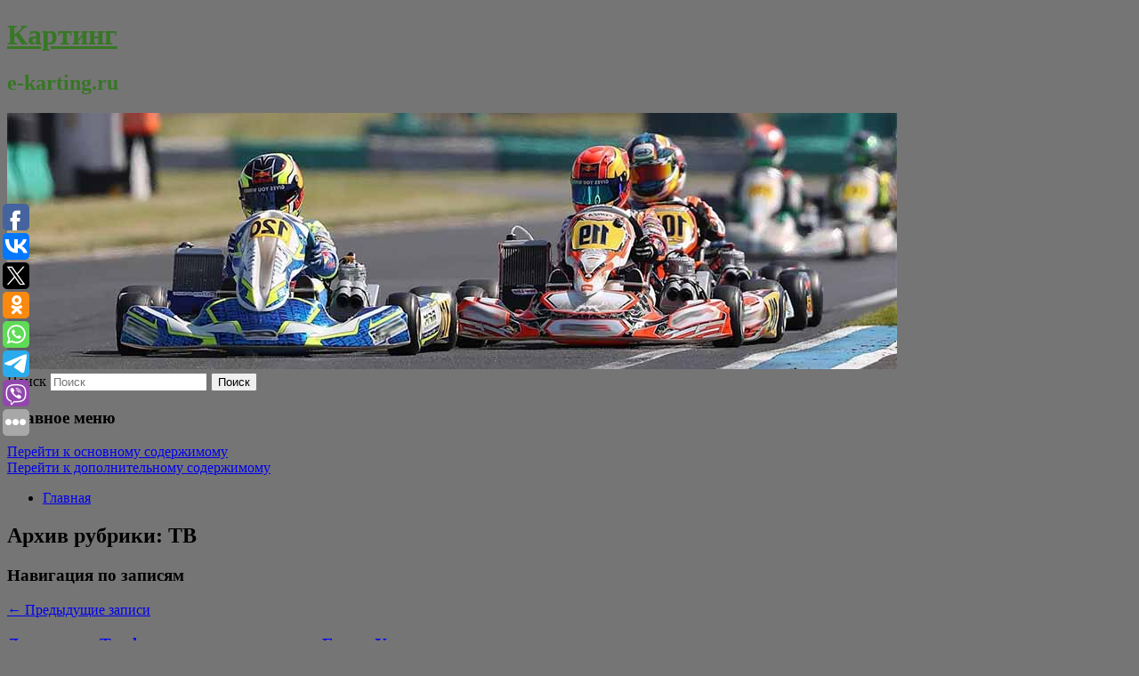

--- FILE ---
content_type: text/html; charset=UTF-8
request_url: https://e-karting.ru/category/tv/
body_size: 13468
content:
<!DOCTYPE html>
<!--[if IE 6]>
<html id="ie6" lang="ru-RU">
<![endif]-->
<!--[if IE 7]>
<html id="ie7" lang="ru-RU">
<![endif]-->
<!--[if IE 8]>
<html id="ie8" lang="ru-RU">
<![endif]-->
<!--[if !(IE 6) & !(IE 7) & !(IE 8)]><!-->
<html lang="ru-RU">
<!--<![endif]-->
<head>
<meta charset="UTF-8" />
<meta name="viewport" content="width=device-width" />
<title>
ТВ | Картинг	</title>
<link rel="profile" href="http://gmpg.org/xfn/11" />
<link rel="stylesheet" type="text/css" media="all" href="https://e-karting.ru/wp-content/themes/twentyeleven/style.css" />
<link rel="pingback" href="https://e-karting.ru/xmlrpc.php">
<!--[if lt IE 9]>
<script src="https://e-karting.ru/wp-content/themes/twentyeleven/js/html5.js" type="text/javascript"></script>
<![endif]-->
<meta name='robots' content='max-image-preview:large' />
	<style>img:is([sizes="auto" i], [sizes^="auto," i]) { contain-intrinsic-size: 3000px 1500px }</style>
	<link rel="alternate" type="application/rss+xml" title="Картинг &raquo; Лента" href="https://e-karting.ru/feed/" />
<link rel="alternate" type="application/rss+xml" title="Картинг &raquo; Лента рубрики ТВ" href="https://e-karting.ru/category/tv/feed/" />
<script type="text/javascript">
/* <![CDATA[ */
window._wpemojiSettings = {"baseUrl":"https:\/\/s.w.org\/images\/core\/emoji\/16.0.1\/72x72\/","ext":".png","svgUrl":"https:\/\/s.w.org\/images\/core\/emoji\/16.0.1\/svg\/","svgExt":".svg","source":{"concatemoji":"https:\/\/e-karting.ru\/wp-includes\/js\/wp-emoji-release.min.js?ver=6.8.3"}};
/*! This file is auto-generated */
!function(s,n){var o,i,e;function c(e){try{var t={supportTests:e,timestamp:(new Date).valueOf()};sessionStorage.setItem(o,JSON.stringify(t))}catch(e){}}function p(e,t,n){e.clearRect(0,0,e.canvas.width,e.canvas.height),e.fillText(t,0,0);var t=new Uint32Array(e.getImageData(0,0,e.canvas.width,e.canvas.height).data),a=(e.clearRect(0,0,e.canvas.width,e.canvas.height),e.fillText(n,0,0),new Uint32Array(e.getImageData(0,0,e.canvas.width,e.canvas.height).data));return t.every(function(e,t){return e===a[t]})}function u(e,t){e.clearRect(0,0,e.canvas.width,e.canvas.height),e.fillText(t,0,0);for(var n=e.getImageData(16,16,1,1),a=0;a<n.data.length;a++)if(0!==n.data[a])return!1;return!0}function f(e,t,n,a){switch(t){case"flag":return n(e,"\ud83c\udff3\ufe0f\u200d\u26a7\ufe0f","\ud83c\udff3\ufe0f\u200b\u26a7\ufe0f")?!1:!n(e,"\ud83c\udde8\ud83c\uddf6","\ud83c\udde8\u200b\ud83c\uddf6")&&!n(e,"\ud83c\udff4\udb40\udc67\udb40\udc62\udb40\udc65\udb40\udc6e\udb40\udc67\udb40\udc7f","\ud83c\udff4\u200b\udb40\udc67\u200b\udb40\udc62\u200b\udb40\udc65\u200b\udb40\udc6e\u200b\udb40\udc67\u200b\udb40\udc7f");case"emoji":return!a(e,"\ud83e\udedf")}return!1}function g(e,t,n,a){var r="undefined"!=typeof WorkerGlobalScope&&self instanceof WorkerGlobalScope?new OffscreenCanvas(300,150):s.createElement("canvas"),o=r.getContext("2d",{willReadFrequently:!0}),i=(o.textBaseline="top",o.font="600 32px Arial",{});return e.forEach(function(e){i[e]=t(o,e,n,a)}),i}function t(e){var t=s.createElement("script");t.src=e,t.defer=!0,s.head.appendChild(t)}"undefined"!=typeof Promise&&(o="wpEmojiSettingsSupports",i=["flag","emoji"],n.supports={everything:!0,everythingExceptFlag:!0},e=new Promise(function(e){s.addEventListener("DOMContentLoaded",e,{once:!0})}),new Promise(function(t){var n=function(){try{var e=JSON.parse(sessionStorage.getItem(o));if("object"==typeof e&&"number"==typeof e.timestamp&&(new Date).valueOf()<e.timestamp+604800&&"object"==typeof e.supportTests)return e.supportTests}catch(e){}return null}();if(!n){if("undefined"!=typeof Worker&&"undefined"!=typeof OffscreenCanvas&&"undefined"!=typeof URL&&URL.createObjectURL&&"undefined"!=typeof Blob)try{var e="postMessage("+g.toString()+"("+[JSON.stringify(i),f.toString(),p.toString(),u.toString()].join(",")+"));",a=new Blob([e],{type:"text/javascript"}),r=new Worker(URL.createObjectURL(a),{name:"wpTestEmojiSupports"});return void(r.onmessage=function(e){c(n=e.data),r.terminate(),t(n)})}catch(e){}c(n=g(i,f,p,u))}t(n)}).then(function(e){for(var t in e)n.supports[t]=e[t],n.supports.everything=n.supports.everything&&n.supports[t],"flag"!==t&&(n.supports.everythingExceptFlag=n.supports.everythingExceptFlag&&n.supports[t]);n.supports.everythingExceptFlag=n.supports.everythingExceptFlag&&!n.supports.flag,n.DOMReady=!1,n.readyCallback=function(){n.DOMReady=!0}}).then(function(){return e}).then(function(){var e;n.supports.everything||(n.readyCallback(),(e=n.source||{}).concatemoji?t(e.concatemoji):e.wpemoji&&e.twemoji&&(t(e.twemoji),t(e.wpemoji)))}))}((window,document),window._wpemojiSettings);
/* ]]> */
</script>
<style id='wp-emoji-styles-inline-css' type='text/css'>

	img.wp-smiley, img.emoji {
		display: inline !important;
		border: none !important;
		box-shadow: none !important;
		height: 1em !important;
		width: 1em !important;
		margin: 0 0.07em !important;
		vertical-align: -0.1em !important;
		background: none !important;
		padding: 0 !important;
	}
</style>
<link rel='stylesheet' id='wp-block-library-css' href='https://e-karting.ru/wp-includes/css/dist/block-library/style.min.css?ver=6.8.3' type='text/css' media='all' />
<style id='wp-block-library-theme-inline-css' type='text/css'>
.wp-block-audio :where(figcaption){color:#555;font-size:13px;text-align:center}.is-dark-theme .wp-block-audio :where(figcaption){color:#ffffffa6}.wp-block-audio{margin:0 0 1em}.wp-block-code{border:1px solid #ccc;border-radius:4px;font-family:Menlo,Consolas,monaco,monospace;padding:.8em 1em}.wp-block-embed :where(figcaption){color:#555;font-size:13px;text-align:center}.is-dark-theme .wp-block-embed :where(figcaption){color:#ffffffa6}.wp-block-embed{margin:0 0 1em}.blocks-gallery-caption{color:#555;font-size:13px;text-align:center}.is-dark-theme .blocks-gallery-caption{color:#ffffffa6}:root :where(.wp-block-image figcaption){color:#555;font-size:13px;text-align:center}.is-dark-theme :root :where(.wp-block-image figcaption){color:#ffffffa6}.wp-block-image{margin:0 0 1em}.wp-block-pullquote{border-bottom:4px solid;border-top:4px solid;color:currentColor;margin-bottom:1.75em}.wp-block-pullquote cite,.wp-block-pullquote footer,.wp-block-pullquote__citation{color:currentColor;font-size:.8125em;font-style:normal;text-transform:uppercase}.wp-block-quote{border-left:.25em solid;margin:0 0 1.75em;padding-left:1em}.wp-block-quote cite,.wp-block-quote footer{color:currentColor;font-size:.8125em;font-style:normal;position:relative}.wp-block-quote:where(.has-text-align-right){border-left:none;border-right:.25em solid;padding-left:0;padding-right:1em}.wp-block-quote:where(.has-text-align-center){border:none;padding-left:0}.wp-block-quote.is-large,.wp-block-quote.is-style-large,.wp-block-quote:where(.is-style-plain){border:none}.wp-block-search .wp-block-search__label{font-weight:700}.wp-block-search__button{border:1px solid #ccc;padding:.375em .625em}:where(.wp-block-group.has-background){padding:1.25em 2.375em}.wp-block-separator.has-css-opacity{opacity:.4}.wp-block-separator{border:none;border-bottom:2px solid;margin-left:auto;margin-right:auto}.wp-block-separator.has-alpha-channel-opacity{opacity:1}.wp-block-separator:not(.is-style-wide):not(.is-style-dots){width:100px}.wp-block-separator.has-background:not(.is-style-dots){border-bottom:none;height:1px}.wp-block-separator.has-background:not(.is-style-wide):not(.is-style-dots){height:2px}.wp-block-table{margin:0 0 1em}.wp-block-table td,.wp-block-table th{word-break:normal}.wp-block-table :where(figcaption){color:#555;font-size:13px;text-align:center}.is-dark-theme .wp-block-table :where(figcaption){color:#ffffffa6}.wp-block-video :where(figcaption){color:#555;font-size:13px;text-align:center}.is-dark-theme .wp-block-video :where(figcaption){color:#ffffffa6}.wp-block-video{margin:0 0 1em}:root :where(.wp-block-template-part.has-background){margin-bottom:0;margin-top:0;padding:1.25em 2.375em}
</style>
<style id='classic-theme-styles-inline-css' type='text/css'>
/*! This file is auto-generated */
.wp-block-button__link{color:#fff;background-color:#32373c;border-radius:9999px;box-shadow:none;text-decoration:none;padding:calc(.667em + 2px) calc(1.333em + 2px);font-size:1.125em}.wp-block-file__button{background:#32373c;color:#fff;text-decoration:none}
</style>
<style id='global-styles-inline-css' type='text/css'>
:root{--wp--preset--aspect-ratio--square: 1;--wp--preset--aspect-ratio--4-3: 4/3;--wp--preset--aspect-ratio--3-4: 3/4;--wp--preset--aspect-ratio--3-2: 3/2;--wp--preset--aspect-ratio--2-3: 2/3;--wp--preset--aspect-ratio--16-9: 16/9;--wp--preset--aspect-ratio--9-16: 9/16;--wp--preset--color--black: #000;--wp--preset--color--cyan-bluish-gray: #abb8c3;--wp--preset--color--white: #fff;--wp--preset--color--pale-pink: #f78da7;--wp--preset--color--vivid-red: #cf2e2e;--wp--preset--color--luminous-vivid-orange: #ff6900;--wp--preset--color--luminous-vivid-amber: #fcb900;--wp--preset--color--light-green-cyan: #7bdcb5;--wp--preset--color--vivid-green-cyan: #00d084;--wp--preset--color--pale-cyan-blue: #8ed1fc;--wp--preset--color--vivid-cyan-blue: #0693e3;--wp--preset--color--vivid-purple: #9b51e0;--wp--preset--color--blue: #1982d1;--wp--preset--color--dark-gray: #373737;--wp--preset--color--medium-gray: #666;--wp--preset--color--light-gray: #e2e2e2;--wp--preset--gradient--vivid-cyan-blue-to-vivid-purple: linear-gradient(135deg,rgba(6,147,227,1) 0%,rgb(155,81,224) 100%);--wp--preset--gradient--light-green-cyan-to-vivid-green-cyan: linear-gradient(135deg,rgb(122,220,180) 0%,rgb(0,208,130) 100%);--wp--preset--gradient--luminous-vivid-amber-to-luminous-vivid-orange: linear-gradient(135deg,rgba(252,185,0,1) 0%,rgba(255,105,0,1) 100%);--wp--preset--gradient--luminous-vivid-orange-to-vivid-red: linear-gradient(135deg,rgba(255,105,0,1) 0%,rgb(207,46,46) 100%);--wp--preset--gradient--very-light-gray-to-cyan-bluish-gray: linear-gradient(135deg,rgb(238,238,238) 0%,rgb(169,184,195) 100%);--wp--preset--gradient--cool-to-warm-spectrum: linear-gradient(135deg,rgb(74,234,220) 0%,rgb(151,120,209) 20%,rgb(207,42,186) 40%,rgb(238,44,130) 60%,rgb(251,105,98) 80%,rgb(254,248,76) 100%);--wp--preset--gradient--blush-light-purple: linear-gradient(135deg,rgb(255,206,236) 0%,rgb(152,150,240) 100%);--wp--preset--gradient--blush-bordeaux: linear-gradient(135deg,rgb(254,205,165) 0%,rgb(254,45,45) 50%,rgb(107,0,62) 100%);--wp--preset--gradient--luminous-dusk: linear-gradient(135deg,rgb(255,203,112) 0%,rgb(199,81,192) 50%,rgb(65,88,208) 100%);--wp--preset--gradient--pale-ocean: linear-gradient(135deg,rgb(255,245,203) 0%,rgb(182,227,212) 50%,rgb(51,167,181) 100%);--wp--preset--gradient--electric-grass: linear-gradient(135deg,rgb(202,248,128) 0%,rgb(113,206,126) 100%);--wp--preset--gradient--midnight: linear-gradient(135deg,rgb(2,3,129) 0%,rgb(40,116,252) 100%);--wp--preset--font-size--small: 13px;--wp--preset--font-size--medium: 20px;--wp--preset--font-size--large: 36px;--wp--preset--font-size--x-large: 42px;--wp--preset--spacing--20: 0.44rem;--wp--preset--spacing--30: 0.67rem;--wp--preset--spacing--40: 1rem;--wp--preset--spacing--50: 1.5rem;--wp--preset--spacing--60: 2.25rem;--wp--preset--spacing--70: 3.38rem;--wp--preset--spacing--80: 5.06rem;--wp--preset--shadow--natural: 6px 6px 9px rgba(0, 0, 0, 0.2);--wp--preset--shadow--deep: 12px 12px 50px rgba(0, 0, 0, 0.4);--wp--preset--shadow--sharp: 6px 6px 0px rgba(0, 0, 0, 0.2);--wp--preset--shadow--outlined: 6px 6px 0px -3px rgba(255, 255, 255, 1), 6px 6px rgba(0, 0, 0, 1);--wp--preset--shadow--crisp: 6px 6px 0px rgba(0, 0, 0, 1);}:where(.is-layout-flex){gap: 0.5em;}:where(.is-layout-grid){gap: 0.5em;}body .is-layout-flex{display: flex;}.is-layout-flex{flex-wrap: wrap;align-items: center;}.is-layout-flex > :is(*, div){margin: 0;}body .is-layout-grid{display: grid;}.is-layout-grid > :is(*, div){margin: 0;}:where(.wp-block-columns.is-layout-flex){gap: 2em;}:where(.wp-block-columns.is-layout-grid){gap: 2em;}:where(.wp-block-post-template.is-layout-flex){gap: 1.25em;}:where(.wp-block-post-template.is-layout-grid){gap: 1.25em;}.has-black-color{color: var(--wp--preset--color--black) !important;}.has-cyan-bluish-gray-color{color: var(--wp--preset--color--cyan-bluish-gray) !important;}.has-white-color{color: var(--wp--preset--color--white) !important;}.has-pale-pink-color{color: var(--wp--preset--color--pale-pink) !important;}.has-vivid-red-color{color: var(--wp--preset--color--vivid-red) !important;}.has-luminous-vivid-orange-color{color: var(--wp--preset--color--luminous-vivid-orange) !important;}.has-luminous-vivid-amber-color{color: var(--wp--preset--color--luminous-vivid-amber) !important;}.has-light-green-cyan-color{color: var(--wp--preset--color--light-green-cyan) !important;}.has-vivid-green-cyan-color{color: var(--wp--preset--color--vivid-green-cyan) !important;}.has-pale-cyan-blue-color{color: var(--wp--preset--color--pale-cyan-blue) !important;}.has-vivid-cyan-blue-color{color: var(--wp--preset--color--vivid-cyan-blue) !important;}.has-vivid-purple-color{color: var(--wp--preset--color--vivid-purple) !important;}.has-black-background-color{background-color: var(--wp--preset--color--black) !important;}.has-cyan-bluish-gray-background-color{background-color: var(--wp--preset--color--cyan-bluish-gray) !important;}.has-white-background-color{background-color: var(--wp--preset--color--white) !important;}.has-pale-pink-background-color{background-color: var(--wp--preset--color--pale-pink) !important;}.has-vivid-red-background-color{background-color: var(--wp--preset--color--vivid-red) !important;}.has-luminous-vivid-orange-background-color{background-color: var(--wp--preset--color--luminous-vivid-orange) !important;}.has-luminous-vivid-amber-background-color{background-color: var(--wp--preset--color--luminous-vivid-amber) !important;}.has-light-green-cyan-background-color{background-color: var(--wp--preset--color--light-green-cyan) !important;}.has-vivid-green-cyan-background-color{background-color: var(--wp--preset--color--vivid-green-cyan) !important;}.has-pale-cyan-blue-background-color{background-color: var(--wp--preset--color--pale-cyan-blue) !important;}.has-vivid-cyan-blue-background-color{background-color: var(--wp--preset--color--vivid-cyan-blue) !important;}.has-vivid-purple-background-color{background-color: var(--wp--preset--color--vivid-purple) !important;}.has-black-border-color{border-color: var(--wp--preset--color--black) !important;}.has-cyan-bluish-gray-border-color{border-color: var(--wp--preset--color--cyan-bluish-gray) !important;}.has-white-border-color{border-color: var(--wp--preset--color--white) !important;}.has-pale-pink-border-color{border-color: var(--wp--preset--color--pale-pink) !important;}.has-vivid-red-border-color{border-color: var(--wp--preset--color--vivid-red) !important;}.has-luminous-vivid-orange-border-color{border-color: var(--wp--preset--color--luminous-vivid-orange) !important;}.has-luminous-vivid-amber-border-color{border-color: var(--wp--preset--color--luminous-vivid-amber) !important;}.has-light-green-cyan-border-color{border-color: var(--wp--preset--color--light-green-cyan) !important;}.has-vivid-green-cyan-border-color{border-color: var(--wp--preset--color--vivid-green-cyan) !important;}.has-pale-cyan-blue-border-color{border-color: var(--wp--preset--color--pale-cyan-blue) !important;}.has-vivid-cyan-blue-border-color{border-color: var(--wp--preset--color--vivid-cyan-blue) !important;}.has-vivid-purple-border-color{border-color: var(--wp--preset--color--vivid-purple) !important;}.has-vivid-cyan-blue-to-vivid-purple-gradient-background{background: var(--wp--preset--gradient--vivid-cyan-blue-to-vivid-purple) !important;}.has-light-green-cyan-to-vivid-green-cyan-gradient-background{background: var(--wp--preset--gradient--light-green-cyan-to-vivid-green-cyan) !important;}.has-luminous-vivid-amber-to-luminous-vivid-orange-gradient-background{background: var(--wp--preset--gradient--luminous-vivid-amber-to-luminous-vivid-orange) !important;}.has-luminous-vivid-orange-to-vivid-red-gradient-background{background: var(--wp--preset--gradient--luminous-vivid-orange-to-vivid-red) !important;}.has-very-light-gray-to-cyan-bluish-gray-gradient-background{background: var(--wp--preset--gradient--very-light-gray-to-cyan-bluish-gray) !important;}.has-cool-to-warm-spectrum-gradient-background{background: var(--wp--preset--gradient--cool-to-warm-spectrum) !important;}.has-blush-light-purple-gradient-background{background: var(--wp--preset--gradient--blush-light-purple) !important;}.has-blush-bordeaux-gradient-background{background: var(--wp--preset--gradient--blush-bordeaux) !important;}.has-luminous-dusk-gradient-background{background: var(--wp--preset--gradient--luminous-dusk) !important;}.has-pale-ocean-gradient-background{background: var(--wp--preset--gradient--pale-ocean) !important;}.has-electric-grass-gradient-background{background: var(--wp--preset--gradient--electric-grass) !important;}.has-midnight-gradient-background{background: var(--wp--preset--gradient--midnight) !important;}.has-small-font-size{font-size: var(--wp--preset--font-size--small) !important;}.has-medium-font-size{font-size: var(--wp--preset--font-size--medium) !important;}.has-large-font-size{font-size: var(--wp--preset--font-size--large) !important;}.has-x-large-font-size{font-size: var(--wp--preset--font-size--x-large) !important;}
:where(.wp-block-post-template.is-layout-flex){gap: 1.25em;}:where(.wp-block-post-template.is-layout-grid){gap: 1.25em;}
:where(.wp-block-columns.is-layout-flex){gap: 2em;}:where(.wp-block-columns.is-layout-grid){gap: 2em;}
:root :where(.wp-block-pullquote){font-size: 1.5em;line-height: 1.6;}
</style>
<link rel='stylesheet' id='jquery-smooth-scroll-css' href='https://e-karting.ru/wp-content/plugins/jquery-smooth-scroll/css/style.css?ver=6.8.3' type='text/css' media='all' />
<link rel='stylesheet' id='twentyeleven-block-style-css' href='https://e-karting.ru/wp-content/themes/twentyeleven/blocks.css?ver=20181230' type='text/css' media='all' />
<script type="text/javascript" src="https://e-karting.ru/wp-includes/js/jquery/jquery.min.js?ver=3.7.1" id="jquery-core-js"></script>
<script type="text/javascript" src="https://e-karting.ru/wp-includes/js/jquery/jquery-migrate.min.js?ver=3.4.1" id="jquery-migrate-js"></script>
<link rel="https://api.w.org/" href="https://e-karting.ru/wp-json/" /><link rel="alternate" title="JSON" type="application/json" href="https://e-karting.ru/wp-json/wp/v2/categories/17" /><link rel="EditURI" type="application/rsd+xml" title="RSD" href="https://e-karting.ru/xmlrpc.php?rsd" />
<meta name="generator" content="WordPress 6.8.3" />
<!-- MagenetMonetization V: 1.0.29.2--><!-- MagenetMonetization 1 --><!-- MagenetMonetization 1.1 --><script type="text/javascript">
	window._wp_rp_static_base_url = 'https://wprp.zemanta.com/static/';
	window._wp_rp_wp_ajax_url = "https://e-karting.ru/wp-admin/admin-ajax.php";
	window._wp_rp_plugin_version = '3.6.4';
	window._wp_rp_post_id = '7445';
	window._wp_rp_num_rel_posts = '9';
	window._wp_rp_thumbnails = true;
	window._wp_rp_post_title = '%D0%94%D0%BE%D1%87%D1%8C+%D0%BF%D0%B5%D0%B2%D1%86%D0%B0+%D0%A2%D1%80%D0%BE%D1%84%D0%B8%D0%BC%D0%B0+%D0%BF%D0%BE%D0%BA%D0%B8%D0%BD%D1%83%D0%BB%D0%B0+%D0%BF%D1%80%D0%BE%D0%B5%D0%BA%D1%82+%C2%AB%D0%93%D0%BE%D0%BB%D0%BE%D1%81.+%D0%A3%D0%B6%D0%B5%C2%A0%D0%BD%D0%B5%C2%A0%D0%B4%D0%B5%D1%82%D0%B8%C2%BB';
	window._wp_rp_post_tags = ['%D0%A2%D0%92', '14'];
	window._wp_rp_promoted_content = true;
</script>
<link rel="stylesheet" href="https://e-karting.ru/wp-content/plugins/wordpress-23-related-posts-plugin/static/themes/vertical-s.css?version=3.6.4" />
		<style type="text/css" id="twentyeleven-header-css">
				#site-title a,
		#site-description {
			color: #377725;
		}
		</style>
		<style type="text/css" id="custom-background-css">
body.custom-background { background-color: #757575; }
</style>
	</head>

<body class="archive category category-tv category-17 custom-background wp-embed-responsive wp-theme-twentyeleven two-column left-sidebar">
<div id="page" class="hfeed">
	<header id="branding" role="banner">
			<hgroup>
				<h1 id="site-title"><span><a href="https://e-karting.ru/" rel="home">Картинг</a></span></h1>
				<h2 id="site-description">e-karting.ru</h2>
			</hgroup>

						<a href="https://e-karting.ru/">
									<img src="https://e-karting.ru/wp-content/uploads/2021/05/роьенвкон.jpg" width="1000" height="288" alt="Картинг" />
							</a>
			
									<form method="get" id="searchform" action="https://e-karting.ru/">
		<label for="s" class="assistive-text">Поиск</label>
		<input type="text" class="field" name="s" id="s" placeholder="Поиск" />
		<input type="submit" class="submit" name="submit" id="searchsubmit" value="Поиск" />
	</form>
			
			<nav id="access" role="navigation">
				<h3 class="assistive-text">Главное меню</h3>
								<div class="skip-link"><a class="assistive-text" href="#content">Перейти к основному содержимому</a></div>
									<div class="skip-link"><a class="assistive-text" href="#secondary">Перейти к дополнительному содержимому</a></div>
												<div class="menu"><ul>
<li ><a href="https://e-karting.ru/">Главная</a></li></ul></div>
			</nav><!-- #access -->
	</header><!-- #branding -->


	<div id="main">
		
 
<div align="center"></div>
		<section id="primary">
			<div id="content" role="main">

			
				<header class="page-header">
					<h1 class="page-title">
					Архив рубрики: <span>ТВ</span>					</h1>

									</header>

							<nav id="nav-above">
				<h3 class="assistive-text">Навигация по записям</h3>
				<div class="nav-previous"><a href="https://e-karting.ru/category/tv/page/2/" ><span class="meta-nav">&larr;</span> Предыдущие записи</a></div>
				<div class="nav-next"></div>
			</nav><!-- #nav-above -->
			
								
					
	<article id="post-7445" class="post-7445 post type-post status-publish format-standard hentry category-tv">
		<header class="entry-header">
						<h1 class="entry-title"><a href="https://e-karting.ru/doch-pevca-trofima-pokinula-proekt-golos-uzhe-ne-deti/" rel="bookmark">Дочь певца Трофима покинула проект «Голос. Уже не дети»</a></h1>
			
						<div class="entry-meta">
				<span class="sep">Опубликовано </span><a href="https://e-karting.ru/doch-pevca-trofima-pokinula-proekt-golos-uzhe-ne-deti/" title="2:29 пп" rel="bookmark"><time class="entry-date" datetime="2023-10-14T14:29:54+00:00">14 октября, 2023</time></a><span class="by-author"> <span class="sep"> автором </span> <span class="author vcard"><a class="url fn n" href="https://e-karting.ru/author/rossijskaya-gazeta/" title="Посмотреть все записи автора Российская Газета" rel="author">Российская Газета</a></span></span>			</div><!-- .entry-meta -->
			
					</header><!-- .entry-header -->

				<div class="entry-content">
			14-летняя дочь известного певца Сергея Трофимова, покинула проект «Голос. Уже не дети».					</div><!-- .entry-content -->
		
		<footer class="entry-meta">
													<span class="cat-links">
					<span class="entry-utility-prep entry-utility-prep-cat-links">Рубрика:</span> <a href="https://e-karting.ru/category/tv/" rel="category tag">ТВ</a>			</span>
																	
			
					</footer><!-- .entry-meta -->
	</article><!-- #post-7445 -->

				
					
	<article id="post-7447" class="post-7447 post type-post status-publish format-standard hentry category-tv">
		<header class="entry-header">
						<h1 class="entry-title"><a href="https://e-karting.ru/7447-2/" rel="bookmark">&#1052;&#1072;&#1088;&#1072;&#1092;&#1086;&#1085; &#1092;&#1080;&#1083;&#1100;&#1084;&#1086;&#1074; &#1089;&nbsp;&#1063;&#1091;&#1088;&#1080;&#1082;&#1086;&#1074;&#1086;&#1081; &#1087;&#1088;&#1086;&#1081;&#1076;&#1077;&#1090; &#1085;&#1072;&nbsp;&#1090;&#1077;&#1083;&#1077;&#1082;&#1072;&#1085;&#1072;&#1083;&#1077; &laquo;&#1052;&#1086;&#1089;&#1092;&#1080;&#1083;&#1100;&#1084;&raquo;. &#1047;&#1086;&#1083;&#1086;&#1090;&#1072;&#1103; &#1082;&#1086;&#1083;&#1083;&#1077;&#1082;&#1094;&#1080;&#1103;&#8221;</a></h1>
			
						<div class="entry-meta">
				<span class="sep">Опубликовано </span><a href="https://e-karting.ru/7447-2/" title="4:17 дп" rel="bookmark"><time class="entry-date" datetime="2023-10-05T04:17:44+00:00">5 октября, 2023</time></a><span class="by-author"> <span class="sep"> автором </span> <span class="author vcard"><a class="url fn n" href="https://e-karting.ru/author/rossijskaya-gazeta/" title="Посмотреть все записи автора Российская Газета" rel="author">Российская Газета</a></span></span>			</div><!-- .entry-meta -->
			
					</header><!-- .entry-header -->

				<div class="entry-content">
			5 октября замечательной актрисе Инне Чуриковой исполнилось бы 80 лет.					</div><!-- .entry-content -->
		
		<footer class="entry-meta">
													<span class="cat-links">
					<span class="entry-utility-prep entry-utility-prep-cat-links">Рубрика:</span> <a href="https://e-karting.ru/category/tv/" rel="category tag">ТВ</a>			</span>
																	
			
					</footer><!-- .entry-meta -->
	</article><!-- #post-7447 -->

				
					
	<article id="post-7449" class="post-7449 post type-post status-publish format-standard hentry category-tv">
		<header class="entry-header">
						<h1 class="entry-title"><a href="https://e-karting.ru/komik-nurlan-saburov-obyasnil-zaderzhki-v-vypuskax-chbd-otsutstviem-gostej/" rel="bookmark">Комик Нурлан Сабуров объяснил задержки в выпусках «ЧБД» отсутствием гостей</a></h1>
			
						<div class="entry-meta">
				<span class="sep">Опубликовано </span><a href="https://e-karting.ru/komik-nurlan-saburov-obyasnil-zaderzhki-v-vypuskax-chbd-otsutstviem-gostej/" title="5:27 пп" rel="bookmark"><time class="entry-date" datetime="2023-10-04T17:27:21+00:00">4 октября, 2023</time></a><span class="by-author"> <span class="sep"> автором </span> <span class="author vcard"><a class="url fn n" href="https://e-karting.ru/author/gazeta-ru/" title="Посмотреть все записи автора Газета.Ru" rel="author">Газета.Ru</a></span></span>			</div><!-- .entry-meta -->
			
					</header><!-- .entry-header -->

				<div class="entry-content">
			Комик Нурлан Сабуров признался, что новые выпуски шоу «ЧБД» выходят редко.					</div><!-- .entry-content -->
		
		<footer class="entry-meta">
													<span class="cat-links">
					<span class="entry-utility-prep entry-utility-prep-cat-links">Рубрика:</span> <a href="https://e-karting.ru/category/tv/" rel="category tag">ТВ</a>			</span>
																	
			
					</footer><!-- .entry-meta -->
	</article><!-- #post-7449 -->

				
					
	<article id="post-7451" class="post-7451 post type-post status-publish format-standard hentry category-tv">
		<header class="entry-header">
						<h1 class="entry-title"><a href="https://e-karting.ru/vedushhaya-ntv-raskryla-iznanku-raboty/" rel="bookmark">Ведущая НТВ раскрыла изнанку работы</a></h1>
			
						<div class="entry-meta">
				<span class="sep">Опубликовано </span><a href="https://e-karting.ru/vedushhaya-ntv-raskryla-iznanku-raboty/" title="2:56 пп" rel="bookmark"><time class="entry-date" datetime="2023-10-04T14:56:46+00:00">4 октября, 2023</time></a><span class="by-author"> <span class="sep"> автором </span> <span class="author vcard"><a class="url fn n" href="https://e-karting.ru/author/lenta-ru/" title="Посмотреть все записи автора Lenta.ru" rel="author">Lenta.ru</a></span></span>			</div><!-- .entry-meta -->
			
					</header><!-- .entry-header -->

				<div class="entry-content">
			Она заявила, что в день эфира встает в половину десятого утра.					</div><!-- .entry-content -->
		
		<footer class="entry-meta">
													<span class="cat-links">
					<span class="entry-utility-prep entry-utility-prep-cat-links">Рубрика:</span> <a href="https://e-karting.ru/category/tv/" rel="category tag">ТВ</a>			</span>
																	
			
					</footer><!-- .entry-meta -->
	</article><!-- #post-7451 -->

				
					
	<article id="post-7453" class="post-7453 post type-post status-publish format-standard hentry category-tv">
		<header class="entry-header">
						<h1 class="entry-title"><a href="https://e-karting.ru/novyj-sezon-realiti-shou-vyzov-vyjdet-na-tv-v-oktyabre/" rel="bookmark">Новый сезон реалити-шоу «Вызов» выйдет на ТВ в октябре</a></h1>
			
						<div class="entry-meta">
				<span class="sep">Опубликовано </span><a href="https://e-karting.ru/novyj-sezon-realiti-shou-vyzov-vyjdet-na-tv-v-oktyabre/" title="1:27 пп" rel="bookmark"><time class="entry-date" datetime="2023-10-04T13:27:04+00:00">4 октября, 2023</time></a><span class="by-author"> <span class="sep"> автором </span> <span class="author vcard"><a class="url fn n" href="https://e-karting.ru/author/moskva24/" title="Посмотреть все записи автора Москва24" rel="author">Москва24</a></span></span>			</div><!-- .entry-meta -->
			
					</header><!-- .entry-header -->

				<div class="entry-content">
			С 14 октября по 16 декабря на телеканале ТНТ будут транслировать новый сезон шоу «Вызов».					</div><!-- .entry-content -->
		
		<footer class="entry-meta">
													<span class="cat-links">
					<span class="entry-utility-prep entry-utility-prep-cat-links">Рубрика:</span> <a href="https://e-karting.ru/category/tv/" rel="category tag">ТВ</a>			</span>
																	
			
					</footer><!-- .entry-meta -->
	</article><!-- #post-7453 -->

				
					
	<article id="post-7455" class="post-7455 post type-post status-publish format-standard hentry category-tv">
		<header class="entry-header">
						<h1 class="entry-title"><a href="https://e-karting.ru/vyshel-novyj-vypusk-peredachi-chto-bylo-dalshe-v-nyom-poyavilsya-reper-guf/" rel="bookmark">Вышел новый выпуск передачи «Что было дальше?» — в нём появился рэпер Гуф</a></h1>
			
						<div class="entry-meta">
				<span class="sep">Опубликовано </span><a href="https://e-karting.ru/vyshel-novyj-vypusk-peredachi-chto-bylo-dalshe-v-nyom-poyavilsya-reper-guf/" title="9:26 дп" rel="bookmark"><time class="entry-date" datetime="2023-10-04T09:26:57+00:00">4 октября, 2023</time></a><span class="by-author"> <span class="sep"> автором </span> <span class="author vcard"><a class="url fn n" href="https://e-karting.ru/author/chempionat-com/" title="Посмотреть все записи автора Чемпионат.com" rel="author">Чемпионат.com</a></span></span>			</div><!-- .entry-meta -->
			
					</header><!-- .entry-header -->

				<div class="entry-content">
			В нем появился рэпер Гуф.					</div><!-- .entry-content -->
		
		<footer class="entry-meta">
													<span class="cat-links">
					<span class="entry-utility-prep entry-utility-prep-cat-links">Рубрика:</span> <a href="https://e-karting.ru/category/tv/" rel="category tag">ТВ</a>			</span>
																	
			
					</footer><!-- .entry-meta -->
	</article><!-- #post-7455 -->

				
					
	<article id="post-7457" class="post-7457 post type-post status-publish format-standard hentry category-tv">
		<header class="entry-header">
						<h1 class="entry-title"><a href="https://e-karting.ru/samoe-slozhnoe-aleksandr-ptashenchuk-ob-intrigax-v-novyx-zvezdax-v-afrike/" rel="bookmark">«Самое сложное». Александр Пташенчук — об интригах в «Новых звездах в Африке»</a></h1>
			
						<div class="entry-meta">
				<span class="sep">Опубликовано </span><a href="https://e-karting.ru/samoe-slozhnoe-aleksandr-ptashenchuk-ob-intrigax-v-novyx-zvezdax-v-afrike/" title="7:09 пп" rel="bookmark"><time class="entry-date" datetime="2023-10-03T19:09:46+00:00">3 октября, 2023</time></a><span class="by-author"> <span class="sep"> автором </span> <span class="author vcard"><a class="url fn n" href="https://e-karting.ru/author/gazeta-ru/" title="Посмотреть все записи автора Газета.Ru" rel="author">Газета.Ru</a></span></span>			</div><!-- .entry-meta -->
			
					</header><!-- .entry-header -->

				<div class="entry-content">
			Комик Пташенчук назвал справедливым конфликт с Кучерой в «Звездах в Африке».					</div><!-- .entry-content -->
		
		<footer class="entry-meta">
													<span class="cat-links">
					<span class="entry-utility-prep entry-utility-prep-cat-links">Рубрика:</span> <a href="https://e-karting.ru/category/tv/" rel="category tag">ТВ</a>			</span>
																	
			
					</footer><!-- .entry-meta -->
	</article><!-- #post-7457 -->

				
					
	<article id="post-7459" class="post-7459 post type-post status-publish format-standard hentry category-tv">
		<header class="entry-header">
						<h1 class="entry-title"><a href="https://e-karting.ru/populyarnyj-komik-rasskazal-ob-udivivshem-ego-rossijskom-gorode/" rel="bookmark">Популярный комик рассказал об удивившем его российском городе</a></h1>
			
						<div class="entry-meta">
				<span class="sep">Опубликовано </span><a href="https://e-karting.ru/populyarnyj-komik-rasskazal-ob-udivivshem-ego-rossijskom-gorode/" title="5:29 пп" rel="bookmark"><time class="entry-date" datetime="2023-10-03T17:29:21+00:00">3 октября, 2023</time></a><span class="by-author"> <span class="sep"> автором </span> <span class="author vcard"><a class="url fn n" href="https://e-karting.ru/author/lenta-ru/" title="Посмотреть все записи автора Lenta.ru" rel="author">Lenta.ru</a></span></span>			</div><!-- .entry-meta -->
			
					</header><!-- .entry-header -->

				<div class="entry-content">
			Звезда интернет-шоу «Что было дальше?» («ЧБД») Нурлан Сабуров назвал российский город, который удивил его.					</div><!-- .entry-content -->
		
		<footer class="entry-meta">
													<span class="cat-links">
					<span class="entry-utility-prep entry-utility-prep-cat-links">Рубрика:</span> <a href="https://e-karting.ru/category/tv/" rel="category tag">ТВ</a>			</span>
																	
			
					</footer><!-- .entry-meta -->
	</article><!-- #post-7459 -->

				
					
	<article id="post-7461" class="post-7461 post type-post status-publish format-standard hentry category-tv">
		<header class="entry-header">
						<h1 class="entry-title"><a href="https://e-karting.ru/nazvano-imya-pobeditelya-shou-serdce-klavy/" rel="bookmark">Названо имя победителя шоу «Сердце Клавы»</a></h1>
			
						<div class="entry-meta">
				<span class="sep">Опубликовано </span><a href="https://e-karting.ru/nazvano-imya-pobeditelya-shou-serdce-klavy/" title="5:12 пп" rel="bookmark"><time class="entry-date" datetime="2023-10-03T17:12:00+00:00">3 октября, 2023</time></a><span class="by-author"> <span class="sep"> автором </span> <span class="author vcard"><a class="url fn n" href="https://e-karting.ru/author/runews24-ru/" title="Посмотреть все записи автора runews24.ru" rel="author">runews24.ru</a></span></span>			</div><!-- .entry-meta -->
			
					</header><!-- .entry-header -->

				<div class="entry-content">
			Певица уже три месяца счастлива в отношениях с ним.					</div><!-- .entry-content -->
		
		<footer class="entry-meta">
													<span class="cat-links">
					<span class="entry-utility-prep entry-utility-prep-cat-links">Рубрика:</span> <a href="https://e-karting.ru/category/tv/" rel="category tag">ТВ</a>			</span>
																	
			
					</footer><!-- .entry-meta -->
	</article><!-- #post-7461 -->

				
					
	<article id="post-7463" class="post-7463 post type-post status-publish format-standard hentry category-tv">
		<header class="entry-header">
						<h1 class="entry-title"><a href="https://e-karting.ru/byl-priyatno-udivlen-pobeditel-bitvy-shefov-rasskazal-o-zakulise-proekta/" rel="bookmark">«Был приятно удивлен». Победитель «Битвы шефов» рассказал о закулисье проекта</a></h1>
			
						<div class="entry-meta">
				<span class="sep">Опубликовано </span><a href="https://e-karting.ru/byl-priyatno-udivlen-pobeditel-bitvy-shefov-rasskazal-o-zakulise-proekta/" title="1:36 пп" rel="bookmark"><time class="entry-date" datetime="2023-10-03T13:36:56+00:00">3 октября, 2023</time></a><span class="by-author"> <span class="sep"> автором </span> <span class="author vcard"><a class="url fn n" href="https://e-karting.ru/author/rambler/" title="Посмотреть все записи автора Рамблер" rel="author">Рамблер</a></span></span>			</div><!-- .entry-meta -->
			
					</header><!-- .entry-header -->

				<div class="entry-content">
			Победу в третьем сезоне популярного кулинарного поединка одержал 37-летний шеф-повар Михаил Никулин.					</div><!-- .entry-content -->
		
		<footer class="entry-meta">
													<span class="cat-links">
					<span class="entry-utility-prep entry-utility-prep-cat-links">Рубрика:</span> <a href="https://e-karting.ru/category/tv/" rel="category tag">ТВ</a>			</span>
																	
			
					</footer><!-- .entry-meta -->
	</article><!-- #post-7463 -->

				
							<nav id="nav-below">
				<h3 class="assistive-text">Навигация по записям</h3>
				<div class="nav-previous"><a href="https://e-karting.ru/category/tv/page/2/" ><span class="meta-nav">&larr;</span> Предыдущие записи</a></div>
				<div class="nav-next"></div>
			</nav><!-- #nav-above -->
			
			
			</div><!-- #content -->
		</section><!-- #primary -->

<!-- MagenetMonetization 4 -->		<div id="secondary" class="widget-area" role="complementary">
			<!-- MagenetMonetization 5 --><aside id="execphp-2" class="widget widget_execphp">			<div class="execphpwidget"><noindex><div align="center"></div></noindex>

</div>
		</aside><!-- MagenetMonetization 5 --><aside id="calendar-2" class="widget widget_calendar"><div id="calendar_wrap" class="calendar_wrap"><table id="wp-calendar" class="wp-calendar-table">
	<caption>Январь 2026</caption>
	<thead>
	<tr>
		<th scope="col" aria-label="Понедельник">Пн</th>
		<th scope="col" aria-label="Вторник">Вт</th>
		<th scope="col" aria-label="Среда">Ср</th>
		<th scope="col" aria-label="Четверг">Чт</th>
		<th scope="col" aria-label="Пятница">Пт</th>
		<th scope="col" aria-label="Суббота">Сб</th>
		<th scope="col" aria-label="Воскресенье">Вс</th>
	</tr>
	</thead>
	<tbody>
	<tr>
		<td colspan="3" class="pad">&nbsp;</td><td>1</td><td><a href="https://e-karting.ru/2026/01/02/" aria-label="Записи, опубликованные 02.01.2026">2</a></td><td><a href="https://e-karting.ru/2026/01/03/" aria-label="Записи, опубликованные 03.01.2026">3</a></td><td>4</td>
	</tr>
	<tr>
		<td>5</td><td>6</td><td>7</td><td id="today">8</td><td>9</td><td>10</td><td>11</td>
	</tr>
	<tr>
		<td>12</td><td>13</td><td>14</td><td>15</td><td>16</td><td>17</td><td>18</td>
	</tr>
	<tr>
		<td>19</td><td>20</td><td>21</td><td>22</td><td>23</td><td>24</td><td>25</td>
	</tr>
	<tr>
		<td>26</td><td>27</td><td>28</td><td>29</td><td>30</td><td>31</td>
		<td class="pad" colspan="1">&nbsp;</td>
	</tr>
	</tbody>
	</table><nav aria-label="Предыдущий и следующий месяцы" class="wp-calendar-nav">
		<span class="wp-calendar-nav-prev"><a href="https://e-karting.ru/2025/12/">&laquo; Дек</a></span>
		<span class="pad">&nbsp;</span>
		<span class="wp-calendar-nav-next">&nbsp;</span>
	</nav></div></aside><!-- MagenetMonetization 5 -->
		<aside id="recent-posts-2" class="widget widget_recent_entries">
		<h3 class="widget-title">Свежие записи</h3>
		<ul>
											<li>
					<a href="https://e-karting.ru/trendovye-cveta-v-2026-godu-kakie-ottenki-nuzhno-dobavit-v-garderob/">Трендовые цвета в 2026 году: какие оттенки нужно добавить в гардероб</a>
									</li>
											<li>
					<a href="https://e-karting.ru/parfyumer-kuzmina-prizvala-vybirat-pryanyj-parfyum-dlya-vstrech-v-novogodnie-prazdniki/">Парфюмер Кузьмина призвала выбирать пряный парфюм для встреч в новогодние праздники</a>
									</li>
											<li>
					<a href="https://e-karting.ru/shhetochka-reshaet-vybiraem-idealnuyu-tush-ne-tolko-po-effektu/">Щеточка решает: выбираем идеальную тушь не только по эффекту</a>
									</li>
											<li>
					<a href="https://e-karting.ru/model-bella-xadid-v-plate-iz-kruzheva-i-shube-progulyalas-po-gorodu/">Модель Белла Хадид в платье из кружева и шубе прогулялась по городу</a>
									</li>
											<li>
					<a href="https://e-karting.ru/biznesvumen-tina-kandelaki-sdelala-selfi-s-docheryu-i-podrugoj-v-vechernix-naryadax/">Бизнесвумен Тина Канделаки сделала селфи с дочерью и подругой в вечерних нарядах</a>
									</li>
					</ul>

		</aside><!-- MagenetMonetization 5 --><aside id="archives-2" class="widget widget_archive"><h3 class="widget-title">Архивы</h3>
			<ul>
					<li><a href='https://e-karting.ru/2026/01/'>Январь 2026</a></li>
	<li><a href='https://e-karting.ru/2025/12/'>Декабрь 2025</a></li>
	<li><a href='https://e-karting.ru/2025/11/'>Ноябрь 2025</a></li>
	<li><a href='https://e-karting.ru/2025/10/'>Октябрь 2025</a></li>
	<li><a href='https://e-karting.ru/2025/09/'>Сентябрь 2025</a></li>
	<li><a href='https://e-karting.ru/2025/08/'>Август 2025</a></li>
	<li><a href='https://e-karting.ru/2025/07/'>Июль 2025</a></li>
	<li><a href='https://e-karting.ru/2025/06/'>Июнь 2025</a></li>
	<li><a href='https://e-karting.ru/2025/04/'>Апрель 2025</a></li>
	<li><a href='https://e-karting.ru/2025/03/'>Март 2025</a></li>
	<li><a href='https://e-karting.ru/2025/02/'>Февраль 2025</a></li>
	<li><a href='https://e-karting.ru/2025/01/'>Январь 2025</a></li>
	<li><a href='https://e-karting.ru/2024/12/'>Декабрь 2024</a></li>
	<li><a href='https://e-karting.ru/2024/11/'>Ноябрь 2024</a></li>
	<li><a href='https://e-karting.ru/2024/10/'>Октябрь 2024</a></li>
	<li><a href='https://e-karting.ru/2024/09/'>Сентябрь 2024</a></li>
	<li><a href='https://e-karting.ru/2024/08/'>Август 2024</a></li>
	<li><a href='https://e-karting.ru/2024/07/'>Июль 2024</a></li>
	<li><a href='https://e-karting.ru/2024/06/'>Июнь 2024</a></li>
	<li><a href='https://e-karting.ru/2024/04/'>Апрель 2024</a></li>
	<li><a href='https://e-karting.ru/2024/03/'>Март 2024</a></li>
	<li><a href='https://e-karting.ru/2024/02/'>Февраль 2024</a></li>
	<li><a href='https://e-karting.ru/2024/01/'>Январь 2024</a></li>
	<li><a href='https://e-karting.ru/2023/12/'>Декабрь 2023</a></li>
	<li><a href='https://e-karting.ru/2023/11/'>Ноябрь 2023</a></li>
	<li><a href='https://e-karting.ru/2023/10/'>Октябрь 2023</a></li>
	<li><a href='https://e-karting.ru/2023/09/'>Сентябрь 2023</a></li>
	<li><a href='https://e-karting.ru/2023/08/'>Август 2023</a></li>
	<li><a href='https://e-karting.ru/2023/07/'>Июль 2023</a></li>
	<li><a href='https://e-karting.ru/2023/06/'>Июнь 2023</a></li>
	<li><a href='https://e-karting.ru/2023/05/'>Май 2023</a></li>
	<li><a href='https://e-karting.ru/2023/04/'>Апрель 2023</a></li>
	<li><a href='https://e-karting.ru/2023/03/'>Март 2023</a></li>
	<li><a href='https://e-karting.ru/2023/02/'>Февраль 2023</a></li>
	<li><a href='https://e-karting.ru/2023/01/'>Январь 2023</a></li>
	<li><a href='https://e-karting.ru/2022/12/'>Декабрь 2022</a></li>
	<li><a href='https://e-karting.ru/2022/11/'>Ноябрь 2022</a></li>
	<li><a href='https://e-karting.ru/2022/10/'>Октябрь 2022</a></li>
	<li><a href='https://e-karting.ru/2022/09/'>Сентябрь 2022</a></li>
	<li><a href='https://e-karting.ru/2022/08/'>Август 2022</a></li>
	<li><a href='https://e-karting.ru/2022/07/'>Июль 2022</a></li>
	<li><a href='https://e-karting.ru/2022/06/'>Июнь 2022</a></li>
	<li><a href='https://e-karting.ru/2022/05/'>Май 2022</a></li>
	<li><a href='https://e-karting.ru/2022/04/'>Апрель 2022</a></li>
	<li><a href='https://e-karting.ru/2021/05/'>Май 2021</a></li>
	<li><a href='https://e-karting.ru/2021/04/'>Апрель 2021</a></li>
	<li><a href='https://e-karting.ru/2021/03/'>Март 2021</a></li>
	<li><a href='https://e-karting.ru/2020/12/'>Декабрь 2020</a></li>
	<li><a href='https://e-karting.ru/2020/10/'>Октябрь 2020</a></li>
	<li><a href='https://e-karting.ru/2020/09/'>Сентябрь 2020</a></li>
	<li><a href='https://e-karting.ru/2020/03/'>Март 2020</a></li>
	<li><a href='https://e-karting.ru/2020/02/'>Февраль 2020</a></li>
	<li><a href='https://e-karting.ru/2020/01/'>Январь 2020</a></li>
	<li><a href='https://e-karting.ru/2019/12/'>Декабрь 2019</a></li>
	<li><a href='https://e-karting.ru/2019/11/'>Ноябрь 2019</a></li>
			</ul>

			</aside><!-- MagenetMonetization 5 --><aside id="categories-2" class="widget widget_categories"><h3 class="widget-title">Рубрики</h3>
			<ul>
					<li class="cat-item cat-item-86"><a href="https://e-karting.ru/category/69-ya-parallel/">69-я параллель</a>
</li>
	<li class="cat-item cat-item-34"><a href="https://e-karting.ru/category/mma/">MMA</a>
</li>
	<li class="cat-item cat-item-20"><a href="https://e-karting.ru/category/avtonovosti/">Автоновости</a>
</li>
	<li class="cat-item cat-item-94"><a href="https://e-karting.ru/category/avtosobytiya/">Автособытия</a>
</li>
	<li class="cat-item cat-item-78"><a href="https://e-karting.ru/category/avtosport/">Автоспорт</a>
</li>
	<li class="cat-item cat-item-87"><a href="https://e-karting.ru/category/avtoekspert/">Автоэксперт</a>
</li>
	<li class="cat-item cat-item-16"><a href="https://e-karting.ru/category/aktery/">Актеры</a>
</li>
	<li class="cat-item cat-item-66"><a href="https://e-karting.ru/category/armiya/">Армия</a>
</li>
	<li class="cat-item cat-item-33"><a href="https://e-karting.ru/category/basketbol/">Баскетбол</a>
</li>
	<li class="cat-item cat-item-76"><a href="https://e-karting.ru/category/bezumnyj-mir/">Безумный мир</a>
</li>
	<li class="cat-item cat-item-81"><a href="https://e-karting.ru/category/biatlon/">Биатлон</a>
</li>
	<li class="cat-item cat-item-89"><a href="https://e-karting.ru/category/biatlon-lyzhi/">Биатлон/Лыжи</a>
</li>
	<li class="cat-item cat-item-41"><a href="https://e-karting.ru/category/boks/">Бокс</a>
</li>
	<li class="cat-item cat-item-88"><a href="https://e-karting.ru/category/boks-mma/">Бокс/MMA</a>
</li>
	<li class="cat-item cat-item-77"><a href="https://e-karting.ru/category/bolezni-i-lekarstva/">Болезни и лекарства</a>
</li>
	<li class="cat-item cat-item-72"><a href="https://e-karting.ru/category/bortzhurnal/">Бортжурнал</a>
</li>
	<li class="cat-item cat-item-54"><a href="https://e-karting.ru/category/byvshij-sssr/">Бывший СССР</a>
</li>
	<li class="cat-item cat-item-28"><a href="https://e-karting.ru/category/v-mire/">В мире</a>
</li>
	<li class="cat-item cat-item-64"><a href="https://e-karting.ru/category/v-rossii/">В России</a>
</li>
	<li class="cat-item cat-item-48"><a href="https://e-karting.ru/category/veshhi/">Вещи</a>
</li>
	<li class="cat-item cat-item-90"><a href="https://e-karting.ru/category/voennye-novosti/">Военные новости</a>
</li>
	<li class="cat-item cat-item-44"><a href="https://e-karting.ru/category/volejbol/">Волейбол</a>
</li>
	<li class="cat-item cat-item-68"><a href="https://e-karting.ru/category/gadzhety/">Гаджеты</a>
</li>
	<li class="cat-item cat-item-80"><a href="https://e-karting.ru/category/gandbol/">Гандбол</a>
</li>
	<li class="cat-item cat-item-46"><a href="https://e-karting.ru/category/deti/">Дети</a>
</li>
	<li class="cat-item cat-item-62"><a href="https://e-karting.ru/category/dom/">Дом</a>
</li>
	<li class="cat-item cat-item-75"><a href="https://e-karting.ru/category/dom-i-sad/">Дом и сад</a>
</li>
	<li class="cat-item cat-item-3"><a href="https://e-karting.ru/category/eda/">Еда</a>
</li>
	<li class="cat-item cat-item-84"><a href="https://e-karting.ru/category/zabota-o-sebe/">Забота о себе</a>
</li>
	<li class="cat-item cat-item-42"><a href="https://e-karting.ru/category/zvyozdy/">Звёзды</a>
</li>
	<li class="cat-item cat-item-47"><a href="https://e-karting.ru/category/zdorove/">Здоровье</a>
</li>
	<li class="cat-item cat-item-37"><a href="https://e-karting.ru/category/zimnie-vidy-sporta/">Зимние виды спорта</a>
</li>
	<li class="cat-item cat-item-63"><a href="https://e-karting.ru/category/zozh/">ЗОЖ</a>
</li>
	<li class="cat-item cat-item-70"><a href="https://e-karting.ru/category/igry/">Игры</a>
</li>
	<li class="cat-item cat-item-59"><a href="https://e-karting.ru/category/iz-zhizni/">Из жизни</a>
</li>
	<li class="cat-item cat-item-24"><a href="https://e-karting.ru/category/internet/">Интернет</a>
</li>
	<li class="cat-item cat-item-60"><a href="https://e-karting.ru/category/internet-i-smi/">Интернет и СМИ</a>
</li>
	<li class="cat-item cat-item-29"><a href="https://e-karting.ru/category/istorii/">Истории</a>
</li>
	<li class="cat-item cat-item-69"><a href="https://e-karting.ru/category/katastrofy/">Катастрофы</a>
</li>
	<li class="cat-item cat-item-50"><a href="https://e-karting.ru/category/kompanii/">Компании</a>
</li>
	<li class="cat-item cat-item-31"><a href="https://e-karting.ru/category/krasota/">Красота</a>
</li>
	<li class="cat-item cat-item-49"><a href="https://e-karting.ru/category/kriminal/">Криминал</a>
</li>
	<li class="cat-item cat-item-61"><a href="https://e-karting.ru/category/kultura/">Культура</a>
</li>
	<li class="cat-item cat-item-38"><a href="https://e-karting.ru/category/legkaya-atletika/">Легкая атлетика</a>
</li>
	<li class="cat-item cat-item-36"><a href="https://e-karting.ru/category/letnie-vidy-sporta/">Летние виды спорта</a>
</li>
	<li class="cat-item cat-item-7"><a href="https://e-karting.ru/category/lichnyj-schet/">Личный счет</a>
</li>
	<li class="cat-item cat-item-79"><a href="https://e-karting.ru/category/lyzhnyj-sport/">Лыжный спорт</a>
</li>
	<li class="cat-item cat-item-51"><a href="https://e-karting.ru/category/lyubov/">Любовь</a>
</li>
	<li class="cat-item cat-item-71"><a href="https://e-karting.ru/category/lyudi/">Люди</a>
</li>
	<li class="cat-item cat-item-73"><a href="https://e-karting.ru/category/mesta/">Места</a>
</li>
	<li class="cat-item cat-item-53"><a href="https://e-karting.ru/category/mir/">Мир</a>
</li>
	<li class="cat-item cat-item-15"><a href="https://e-karting.ru/category/mneniya/">Мнения</a>
</li>
	<li class="cat-item cat-item-19"><a href="https://e-karting.ru/category/moda/">Мода</a>
</li>
	<li class="cat-item cat-item-85"><a href="https://e-karting.ru/category/moya-strana/">Моя страна</a>
</li>
	<li class="cat-item cat-item-22"><a href="https://e-karting.ru/category/narodnaya-medicina/">Народная медицина</a>
</li>
	<li class="cat-item cat-item-11"><a href="https://e-karting.ru/category/nauka/">Наука</a>
</li>
	<li class="cat-item cat-item-25"><a href="https://e-karting.ru/category/nauka-i-texnika/">Наука и техника</a>
</li>
	<li class="cat-item cat-item-8"><a href="https://e-karting.ru/category/nedvizhimost/">Недвижимость</a>
</li>
	<li class="cat-item cat-item-13"><a href="https://e-karting.ru/category/novosti/">Новости</a>
</li>
	<li class="cat-item cat-item-95"><a href="https://e-karting.ru/category/novosti-zozh/">Новости ЗОЖ</a>
</li>
	<li class="cat-item cat-item-93"><a href="https://e-karting.ru/category/novosti-mediciny/">Новости медицины</a>
</li>
	<li class="cat-item cat-item-27"><a href="https://e-karting.ru/category/novosti-moskvy/">Новости Москвы</a>
</li>
	<li class="cat-item cat-item-74"><a href="https://e-karting.ru/category/novosti-puteshestvij/">Новости путешествий</a>
</li>
	<li class="cat-item cat-item-9"><a href="https://e-karting.ru/category/obrazovanie/">Образование</a>
</li>
	<li class="cat-item cat-item-4"><a href="https://e-karting.ru/category/obshhestvo/">Общество</a>
</li>
	<li class="cat-item cat-item-32"><a href="https://e-karting.ru/category/okolo-sporta/">Около спорта</a>
</li>
	<li class="cat-item cat-item-67"><a href="https://e-karting.ru/category/oruzhie/">Оружие</a>
</li>
	<li class="cat-item cat-item-43"><a href="https://e-karting.ru/category/pdd/">ПДД</a>
</li>
	<li class="cat-item cat-item-5"><a href="https://e-karting.ru/category/pogoda/">Погода</a>
</li>
	<li class="cat-item cat-item-10"><a href="https://e-karting.ru/category/politika/">Политика</a>
</li>
	<li class="cat-item cat-item-65"><a href="https://e-karting.ru/category/proisshestviya/">Происшествия</a>
</li>
	<li class="cat-item cat-item-45"><a href="https://e-karting.ru/category/psixologiya/">Психология</a>
</li>
	<li class="cat-item cat-item-56"><a href="https://e-karting.ru/category/puteshestviya/">Путешествия</a>
</li>
	<li class="cat-item cat-item-52"><a href="https://e-karting.ru/category/rossiya/">Россия</a>
</li>
	<li class="cat-item cat-item-21"><a href="https://e-karting.ru/category/rynki/">Рынки</a>
</li>
	<li class="cat-item cat-item-18"><a href="https://e-karting.ru/category/serialy/">Сериалы</a>
</li>
	<li class="cat-item cat-item-55"><a href="https://e-karting.ru/category/silovye-struktury/">Силовые структуры</a>
</li>
	<li class="cat-item cat-item-12"><a href="https://e-karting.ru/category/sport/">Спорт</a>
</li>
	<li class="cat-item cat-item-83"><a href="https://e-karting.ru/category/sreda-obitaniya/">Среда обитания</a>
</li>
	<li class="cat-item cat-item-17 current-cat"><a aria-current="page" href="https://e-karting.ru/category/tv/">ТВ</a>
</li>
	<li class="cat-item cat-item-39"><a href="https://e-karting.ru/category/tennis/">Теннис</a>
</li>
	<li class="cat-item cat-item-23"><a href="https://e-karting.ru/category/texnologii/">Технологии</a>
</li>
	<li class="cat-item cat-item-92"><a href="https://e-karting.ru/category/trendy/">Тренды</a>
</li>
	<li class="cat-item cat-item-40"><a href="https://e-karting.ru/category/figurnoe-katanie/">Фигурное катание</a>
</li>
	<li class="cat-item cat-item-14"><a href="https://e-karting.ru/category/filmy/">Фильмы</a>
</li>
	<li class="cat-item cat-item-91"><a href="https://e-karting.ru/category/filmy-i-serialy/">Фильмы и сериалы</a>
</li>
	<li class="cat-item cat-item-30"><a href="https://e-karting.ru/category/futbol/">Футбол</a>
</li>
	<li class="cat-item cat-item-35"><a href="https://e-karting.ru/category/xokkej/">Хоккей</a>
</li>
	<li class="cat-item cat-item-58"><a href="https://e-karting.ru/category/cennosti/">Ценности</a>
</li>
	<li class="cat-item cat-item-82"><a href="https://e-karting.ru/category/shaxmaty/">Шахматы</a>
</li>
	<li class="cat-item cat-item-26"><a href="https://e-karting.ru/category/shou-biznes/">Шоу-бизнес</a>
</li>
	<li class="cat-item cat-item-6"><a href="https://e-karting.ru/category/ekologiya/">Экология</a>
</li>
	<li class="cat-item cat-item-57"><a href="https://e-karting.ru/category/ekonomika/">Экономика</a>
</li>
			</ul>

			</aside>		</div><!-- #secondary .widget-area -->
<!-- wmm d -->
	</div><!-- #main -->

	<footer id="colophon" role="contentinfo">

			<!-- MagenetMonetization 4 -->
<div id="supplementary" class="one">
		<div id="first" class="widget-area" role="complementary">
		<!-- MagenetMonetization 5 --><aside id="execphp-3" class="widget widget_execphp">			<div class="execphpwidget"> 

</div>
		</aside>	</div><!-- #first .widget-area -->
	
	
	</div><!-- #supplementary -->

			<div id="site-generator">
												Данный сайт не является коммерческим проектом. На этом сайте ни чего не продают, ни чего не покупают, ни какие услуги не оказываются. Сайт представляет собой ленту новостей RSS канала news.rambler.ru, yandex.ru, newsru.com и lenta.ru . Материалы публикуются без искажения, ответственность за достоверность публикуемых новостей Администрация сайта не несёт. 
				<p>
				<a align="left">Сайт от bmb1 @ 2021</a>
				<a align="right">
          
           </a>
				
			</div>
	</footer><!-- #colophon -->
</div><!-- #page -->

<script type="speculationrules">
{"prefetch":[{"source":"document","where":{"and":[{"href_matches":"\/*"},{"not":{"href_matches":["\/wp-*.php","\/wp-admin\/*","\/wp-content\/uploads\/*","\/wp-content\/*","\/wp-content\/plugins\/*","\/wp-content\/themes\/twentyeleven\/*","\/*\\?(.+)"]}},{"not":{"selector_matches":"a[rel~=\"nofollow\"]"}},{"not":{"selector_matches":".no-prefetch, .no-prefetch a"}}]},"eagerness":"conservative"}]}
</script>
			<a id="scroll-to-top" href="#" title="Scroll to Top">Top</a>
			
<script type="text/javascript">(function(w,doc) {
if (!w.__utlWdgt ) {
    w.__utlWdgt = true;
    var d = doc, s = d.createElement('script'), g = 'getElementsByTagName';
    s.type = 'text/javascript'; s.charset='UTF-8'; s.async = true;
    s.src = ('https:' == w.location.protocol ? 'https' : 'http')  + '://w.uptolike.com/widgets/v1/uptolike.js';
    var h=d[g]('body')[0];
    h.appendChild(s);
}})(window,document);
</script>
<div style="text-align:left;" data-lang="ru" data-url="https://e-karting.ru/category/tv/" data-mobile-view="true" data-share-size="30" data-like-text-enable="false" data-background-alpha="0.0" data-pid="cmsekartingru" data-mode="share" data-background-color="#ffffff" data-share-shape="round-rectangle" data-share-counter-size="12" data-icon-color="#ffffff" data-mobile-sn-ids="fb.vk.tw.ok.wh.tm.vb." data-text-color="#000000" data-buttons-color="#FFFFFF" data-counter-background-color="#ffffff" data-share-counter-type="common" data-orientation="fixed-left" data-following-enable="false" data-sn-ids="fb.vk.tw.ok.wh.tm.vb." data-preview-mobile="false" data-selection-enable="true" data-exclude-show-more="false" data-share-style="1" data-counter-background-alpha="1.0" data-top-button="false" class="uptolike-buttons" ></div>
<script type="text/javascript" src="https://e-karting.ru/wp-content/plugins/jquery-smooth-scroll/js/script.min.js?ver=6.8.3" id="jquery-smooth-scroll-js"></script>

<div class="mads-block"></div></body>
</html>
<div class="mads-block"></div>

--- FILE ---
content_type: application/javascript;charset=utf-8
request_url: https://w.uptolike.com/widgets/v1/version.js?cb=cb__utl_cb_share_1767836323433444
body_size: 396
content:
cb__utl_cb_share_1767836323433444('1ea92d09c43527572b24fe052f11127b');